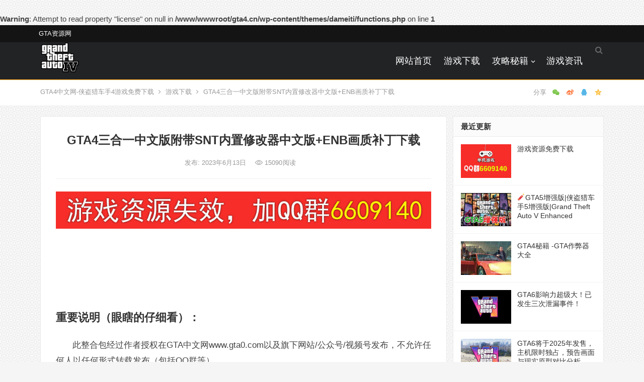

--- FILE ---
content_type: text/html; charset=UTF-8
request_url: https://gta4.cn/867.html
body_size: 10198
content:
<br />
<b>Warning</b>:  Attempt to read property "license" on null in <b>/www/wwwroot/gta4.cn/wp-content/themes/dameiti/functions.php</b> on line <b>1</b><br />
<!DOCTYPE html><html lang="zh-Hans"><head><meta charset="UTF-8"><meta name="viewport" content="width=device-width, initial-scale=1"><meta http-equiv="X-UA-Compatible" content="IE=edge"><meta name="HandheldFriendly" content="true"><link rel="profile" href="http://gmpg.org/xfn/11"><meta name='robots' content='max-image-preview:large' /><link rel="alternate" type="application/rss+xml" title="GTA4中文网-侠盗猎车手4游戏免费下载 &raquo; Feed" href="https://gta4.cn/feed" /><link rel="alternate" type="application/rss+xml" title="GTA4中文网-侠盗猎车手4游戏免费下载 &raquo; 评论 Feed" href="https://gta4.cn/comments/feed" /> <script type="text/javascript">window._wpemojiSettings = {"baseUrl":"https:\/\/s.w.org\/images\/core\/emoji\/14.0.0\/72x72\/","ext":".png","svgUrl":"https:\/\/s.w.org\/images\/core\/emoji\/14.0.0\/svg\/","svgExt":".svg","source":{"concatemoji":"https:\/\/gta4.cn\/wp-includes\/js\/wp-emoji-release.min.js?ver=6.4.7"}};
/*! This file is auto-generated */
!function(i,n){var o,s,e;function c(e){try{var t={supportTests:e,timestamp:(new Date).valueOf()};sessionStorage.setItem(o,JSON.stringify(t))}catch(e){}}function p(e,t,n){e.clearRect(0,0,e.canvas.width,e.canvas.height),e.fillText(t,0,0);var t=new Uint32Array(e.getImageData(0,0,e.canvas.width,e.canvas.height).data),r=(e.clearRect(0,0,e.canvas.width,e.canvas.height),e.fillText(n,0,0),new Uint32Array(e.getImageData(0,0,e.canvas.width,e.canvas.height).data));return t.every(function(e,t){return e===r[t]})}function u(e,t,n){switch(t){case"flag":return n(e,"\ud83c\udff3\ufe0f\u200d\u26a7\ufe0f","\ud83c\udff3\ufe0f\u200b\u26a7\ufe0f")?!1:!n(e,"\ud83c\uddfa\ud83c\uddf3","\ud83c\uddfa\u200b\ud83c\uddf3")&&!n(e,"\ud83c\udff4\udb40\udc67\udb40\udc62\udb40\udc65\udb40\udc6e\udb40\udc67\udb40\udc7f","\ud83c\udff4\u200b\udb40\udc67\u200b\udb40\udc62\u200b\udb40\udc65\u200b\udb40\udc6e\u200b\udb40\udc67\u200b\udb40\udc7f");case"emoji":return!n(e,"\ud83e\udef1\ud83c\udffb\u200d\ud83e\udef2\ud83c\udfff","\ud83e\udef1\ud83c\udffb\u200b\ud83e\udef2\ud83c\udfff")}return!1}function f(e,t,n){var r="undefined"!=typeof WorkerGlobalScope&&self instanceof WorkerGlobalScope?new OffscreenCanvas(300,150):i.createElement("canvas"),a=r.getContext("2d",{willReadFrequently:!0}),o=(a.textBaseline="top",a.font="600 32px Arial",{});return e.forEach(function(e){o[e]=t(a,e,n)}),o}function t(e){var t=i.createElement("script");t.src=e,t.defer=!0,i.head.appendChild(t)}"undefined"!=typeof Promise&&(o="wpEmojiSettingsSupports",s=["flag","emoji"],n.supports={everything:!0,everythingExceptFlag:!0},e=new Promise(function(e){i.addEventListener("DOMContentLoaded",e,{once:!0})}),new Promise(function(t){var n=function(){try{var e=JSON.parse(sessionStorage.getItem(o));if("object"==typeof e&&"number"==typeof e.timestamp&&(new Date).valueOf()<e.timestamp+604800&&"object"==typeof e.supportTests)return e.supportTests}catch(e){}return null}();if(!n){if("undefined"!=typeof Worker&&"undefined"!=typeof OffscreenCanvas&&"undefined"!=typeof URL&&URL.createObjectURL&&"undefined"!=typeof Blob)try{var e="postMessage("+f.toString()+"("+[JSON.stringify(s),u.toString(),p.toString()].join(",")+"));",r=new Blob([e],{type:"text/javascript"}),a=new Worker(URL.createObjectURL(r),{name:"wpTestEmojiSupports"});return void(a.onmessage=function(e){c(n=e.data),a.terminate(),t(n)})}catch(e){}c(n=f(s,u,p))}t(n)}).then(function(e){for(var t in e)n.supports[t]=e[t],n.supports.everything=n.supports.everything&&n.supports[t],"flag"!==t&&(n.supports.everythingExceptFlag=n.supports.everythingExceptFlag&&n.supports[t]);n.supports.everythingExceptFlag=n.supports.everythingExceptFlag&&!n.supports.flag,n.DOMReady=!1,n.readyCallback=function(){n.DOMReady=!0}}).then(function(){return e}).then(function(){var e;n.supports.everything||(n.readyCallback(),(e=n.source||{}).concatemoji?t(e.concatemoji):e.wpemoji&&e.twemoji&&(t(e.twemoji),t(e.wpemoji)))}))}((window,document),window._wpemojiSettings);</script> <script type="text/javascript" src="https://gta4.cn/wp-includes/js/jquery/jquery.min.js?ver=3.7.1" id="jquery-core-js"></script> <script type="text/javascript" src="https://gta4.cn/wp-includes/js/jquery/jquery-migrate.min.js?ver=3.4.1" id="jquery-migrate-js"></script> <script type="text/javascript" id="simple-likes-public-js-js-extra">var simpleLikes = {"ajaxurl":"https:\/\/gta4.cn\/wp-admin\/admin-ajax.php","like":"\u70b9\u8d5e\u8fd9\u7bc7\u6587\u7ae0","unlike":"\u53d6\u6d88\u70b9\u8d5e"};</script> <script type="text/javascript" src="https://gta4.cn/wp-content/themes/dameiti/assets/js/simple-likes-public.js?ver=0.5" id="simple-likes-public-js-js"></script> <link rel="https://api.w.org/" href="https://gta4.cn/wp-json/" /><link rel="alternate" type="application/json" href="https://gta4.cn/wp-json/wp/v2/posts/867" /><link rel="EditURI" type="application/rsd+xml" title="RSD" href="https://gta4.cn/xmlrpc.php?rsd" /><meta name="generator" content="WordPress 6.4.7" /><link rel="canonical" href="https://gta4.cn/867.html" /><link rel='shortlink' href='https://gta4.cn/?p=867' /><link rel="alternate" type="application/json+oembed" href="https://gta4.cn/wp-json/oembed/1.0/embed?url=https%3A%2F%2Fgta4.cn%2F867.html" /><link rel="alternate" type="text/xml+oembed" href="https://gta4.cn/wp-json/oembed/1.0/embed?url=https%3A%2F%2Fgta4.cn%2F867.html&#038;format=xml" /> <script>var url = document.location.toString();
    var urlParmStr = url.slice(url.indexOf('=')+1);
    var ua = navigator.userAgent.toLowerCase();
    var isWeixin = ua.indexOf('micromessenger') != -1;
    var isQQ = ua.indexOf('qq') != -1;
    var isAndroid = ua.indexOf('android') != -1;
    var isIos = (ua.indexOf('iphone') != -1) || (ua.indexOf('ipad') != -1);

    // 判断是不是在微信客户端打开
    if(isWeixin) {  
        // 判断是在Android的微信客户端还是Ios的微信客户端
        if (isAndroid) {
            window.location.href = 'https://c.pc.qq.com/middle.html?pfurl='+window.location.href;
        }else if (isIos) {
           window.location.href = 'https://c.pc.qq.com/middle.html?pfurl='+window.location.href;
        }else{
          window.location.href = 'https://c.pc.qq.com/middle.html?pfurl='+window.location.href;
        }
    } 
        // 判断是不是在QQ客户端打开
    if(isQQ) {  
        // 判断是在Android的QQ客户端还是Ios的QQ客户端
        if (isAndroid) {
            window.location.href = 'https://c.pc.qq.com/middle.html?pfurl='+window.location.href;
        }else if (isIos) {
           window.location.href = 'https://c.pc.qq.com/middle.html?pfurl='+window.location.href;
        }else{
          window.location.href = 'https://c.pc.qq.com/middle.html?pfurl='+window.location.href;
        }
    }</script> <script async src="https://pagead2.googlesyndication.com/pagead/js/adsbygoogle.js?client=ca-pub-2813030528221733"
     crossorigin="anonymous"></script>  <script async src="https://www.googletagmanager.com/gtag/js?id=UA-189723475-1"></script> <script>window.dataLayer = window.dataLayer || [];
  function gtag(){dataLayer.push(arguments);}
  gtag('js', new Date());

  gtag('config', 'UA-189723475-1');</script> <script charset="UTF-8" id="LA_COLLECT" src="//sdk.51.la/js-sdk-pro.min.js"></script> <script>LA.init({id: "Jf01RK5M7A34nfFC",ck: "Jf01RK5M7A34nfFC"})</script><link media="all" href="https://gta4.cn/wp-content/cache/autoptimize/css/autoptimize_b738fc5a0c6546597cb207c47d2d75ca.css" rel="stylesheet"><title>GTA4三合一中文版附带SNT内置修改器中文版+ENB画质补丁下载-GTA4中文网-侠盗猎车手4游戏免费下载</title><meta name="description" content="重要说明（眼瞎的仔细看）： 此整合包经过作者授权在GTA中文网www.gta0.com以及旗下网站/公众号/视&hellip;" /><meta name="keywords" content="" /><style type="text/css" id="custom-background-css">body.custom-background { background-image: url("https://gta4.cn/wp-content/uploads/2021/05/明亮的小裂纹.png"); background-position: left top; background-size: auto; background-repeat: repeat; background-attachment: fixed; }</style><link rel="icon" href="https://shanghai111-1251150274.file.myqcloud.com/gta4cn/wp-content/uploads/2021/05/IV.png" sizes="32x32" /><link rel="icon" href="https://shanghai111-1251150274.file.myqcloud.com/gta4cn/wp-content/uploads/2021/05/IV.png" sizes="192x192" /><link rel="apple-touch-icon" href="https://shanghai111-1251150274.file.myqcloud.com/gta4cn/wp-content/uploads/2021/05/IV.png" /><meta name="msapplication-TileImage" content="https://shanghai111-1251150274.file.myqcloud.com/gta4cn/wp-content/uploads/2021/05/IV.png" /></head><body class="post-template-default single single-post postid-867 single-format-standard custom-background wp-custom-logo"><div id="page" class="site"><div class="top-bar clear"><div class="container"><nav id="top-nav" class="top-navigation"><div class="menu-%e9%a1%b6%e9%83%a8%e8%8f%9c%e5%8d%95-container"><ul id="top-menu" class="sf-menu"><li id="menu-item-803" class="menu-item menu-item-type-custom menu-item-object-custom menu-item-803"><a href="https://gta0.com/">GTA资源网</a></li></ul></div></nav><div class="header-right"><ul></ul></div></div></div><header id="masthead" class="site-header clear"><div class="container"><div class="site-branding"><div id="logo"> <a href="https://gta4.cn/" class="custom-logo-link" rel="home"><img width="120" height="92" src="https://shanghai111-1251150274.file.myqcloud.com/gta4cn/wp-content/uploads/2021/05/gta4logo.png" class="custom-logo" alt="GTA4中文网-侠盗猎车手4游戏免费下载" decoding="async" loading="eager" /></a></div></div><nav id="primary-nav" class="primary-navigation tablet_menu_col_6 phone_menu_col_4"><div class="menu-%e4%b8%bb%e8%8f%9c%e5%8d%95-container"><ul id="primary-menu" class="sf-menu"><li id="menu-item-18" class="menu-item menu-item-type-custom menu-item-object-custom menu-item-home menu-item-18"><a href="https://gta4.cn/">网站首页</a></li><li id="menu-item-316" class="menu-item menu-item-type-taxonomy menu-item-object-category current-post-ancestor current-menu-parent current-post-parent menu-item-316"><a target="_blank" rel="noopener" href="https://gta4.cn/download">游戏下载</a></li><li id="menu-item-315" class="menu-item menu-item-type-taxonomy menu-item-object-category menu-item-has-children menu-item-315"><a target="_blank" rel="noopener" href="https://gta4.cn/glmj">攻略秘籍</a><span class="icon"></span><ul class="sub-menu"><li id="menu-item-408" class="menu-item menu-item-type-taxonomy menu-item-object-category menu-item-408"><a target="_blank" rel="noopener" href="https://gta4.cn/glmj/renwu">任务攻略</a></li><li id="menu-item-504" class="menu-item menu-item-type-taxonomy menu-item-object-category menu-item-504"><a href="https://gta4.cn/glmj/video">任务视频</a></li></ul></li><li id="menu-item-276" class="menu-item menu-item-type-taxonomy menu-item-object-category menu-item-276"><a target="_blank" rel="noopener" href="https://gta4.cn/news">游戏资讯</a></li></ul></div></nav><div class="header-toggles  "> <button class="toggle nav-toggle mobile-nav-toggle" data-toggle-target=".menu-modal"  data-toggle-body-class="showing-menu-modal" aria-expanded="false" data-set-focus=".close-nav-toggle"> <span class="toggle-inner"> <span class="toggle-icon"> <svg class="svg-icon" aria-hidden="true" role="img" focusable="false" xmlns="http://www.w3.org/2000/svg" width="26" height="7" viewBox="0 0 26 7"><path fill-rule="evenodd" d="M332.5,45 C330.567003,45 329,43.4329966 329,41.5 C329,39.5670034 330.567003,38 332.5,38 C334.432997,38 336,39.5670034 336,41.5 C336,43.4329966 334.432997,45 332.5,45 Z M342,45 C340.067003,45 338.5,43.4329966 338.5,41.5 C338.5,39.5670034 340.067003,38 342,38 C343.932997,38 345.5,39.5670034 345.5,41.5 C345.5,43.4329966 343.932997,45 342,45 Z M351.5,45 C349.567003,45 348,43.4329966 348,41.5 C348,39.5670034 349.567003,38 351.5,38 C353.432997,38 355,39.5670034 355,41.5 C355,43.4329966 353.432997,45 351.5,45 Z" transform="translate(-329 -38)" /></svg> </span> <span class="toggle-text">菜单</span> </span> </button></div><div class="header-search-icon"> <span class="search-icon"> <i class="fa fa-search"></i> <i class="fa fa-close"></i> </span></div><div class="header-search"><form id="searchform" method="get" action="https://gta4.cn/"> <input type="search" name="s" class="search-input" placeholder="请输入关键词" autocomplete="off"> <button type="submit" class="search-submit">搜索</button></form></div></div></header><div class="menu-modal cover-modal header-footer-group" data-modal-target-string=".menu-modal"><div class="menu-modal-inner modal-inner"><div class="menu-wrapper section-inner"><div class="menu-top"> <button class="toggle close-nav-toggle fill-children-current-color" data-toggle-target=".menu-modal" data-toggle-body-class="showing-menu-modal" aria-expanded="false" data-set-focus=".menu-modal"> <span class="toggle-text">关闭菜单</span> <svg class="svg-icon" aria-hidden="true" role="img" focusable="false" xmlns="http://www.w3.org/2000/svg" width="16" height="16" viewBox="0 0 16 16"><polygon fill="" fill-rule="evenodd" points="6.852 7.649 .399 1.195 1.445 .149 7.899 6.602 14.352 .149 15.399 1.195 8.945 7.649 15.399 14.102 14.352 15.149 7.899 8.695 1.445 15.149 .399 14.102" /></svg> </button><nav class="mobile-menu" aria-label="Mobile" role="navigation"><ul class="modal-menu reset-list-style"><li class="menu-item menu-item-type-custom menu-item-object-custom menu-item-home menu-item-18"><div class="ancestor-wrapper"><a href="https://gta4.cn/">网站首页</a></div></li><li class="menu-item menu-item-type-taxonomy menu-item-object-category current-post-ancestor current-menu-parent current-post-parent menu-item-316"><div class="ancestor-wrapper"><a target="_blank" rel="noopener" href="https://gta4.cn/download">游戏下载</a></div></li><li class="menu-item menu-item-type-taxonomy menu-item-object-category menu-item-has-children menu-item-315"><div class="ancestor-wrapper"><a target="_blank" rel="noopener" href="https://gta4.cn/glmj">攻略秘籍</a><button class="toggle sub-menu-toggle fill-children-current-color" data-toggle-target=".menu-modal .menu-item-315 > .sub-menu" data-toggle-type="slidetoggle" data-toggle-duration="250" aria-expanded="false"><span class="screen-reader-text">Show sub menu</span><svg class="svg-icon" aria-hidden="true" role="img" focusable="false" xmlns="http://www.w3.org/2000/svg" width="20" height="12" viewBox="0 0 20 12"><polygon fill="" fill-rule="evenodd" points="1319.899 365.778 1327.678 358 1329.799 360.121 1319.899 370.021 1310 360.121 1312.121 358" transform="translate(-1310 -358)" /></svg></button></div><ul class="sub-menu"><li class="menu-item menu-item-type-taxonomy menu-item-object-category menu-item-408"><div class="ancestor-wrapper"><a target="_blank" rel="noopener" href="https://gta4.cn/glmj/renwu">任务攻略</a></div></li><li class="menu-item menu-item-type-taxonomy menu-item-object-category menu-item-504"><div class="ancestor-wrapper"><a href="https://gta4.cn/glmj/video">任务视频</a></div></li></ul></li><li class="menu-item menu-item-type-taxonomy menu-item-object-category menu-item-276"><div class="ancestor-wrapper"><a target="_blank" rel="noopener" href="https://gta4.cn/news">游戏资讯</a></div></li></ul></nav></div></div></div></div><div class="header-space"></div><div class="single-breadcrumbs clear"><div class="container"> <a href="https://gta4.cn">GTA4中文网-侠盗猎车手4游戏免费下载</a> <i class="fa fa-angle-right"></i> <a target="_blank" href="https://gta4.cn/download " >游戏下载</a> <span class="single-breadcrumbs-title"><i class="fa fa-angle-right"></i> GTA4三合一中文版附带SNT内置修改器中文版+ENB画质补丁下载</span> <span class="single-posts-nav"> <span class="custom-share"> <span class="social-share" data-sites="wechat, weibo, qq, qzone"></span> </span> </span></div></div><div id="content" class="site-content site_container container clear"><div id="primary" class="content-area"><div class="content-wrapper"><main id="main" class="site-main" ><article id="post-867" class="post-867 post type-post status-publish format-standard has-post-thumbnail hentry category-download"><header class="entry-header"><h1 class="entry-title">GTA4三合一中文版附带SNT内置修改器中文版+ENB画质补丁下载</h1><div class="entry-meta"> <span class="entry-date"> 发布: 2023年6月13日 </span> <span class="entry-views"><i class="flaticon-eye"></i> 15090<em>阅读</em></span></div></header><div class="single-top-ad"> <img class="alignnone size-full wp-image-27098" src="https://shanghai111-1251150274.file.myqcloud.com/gtavicecitycn/wp-content/uploads/2025/12/qun.jpg" alt="" width="911" height="383" /> <ins class="adsbygoogle"
 style="display:block"
 data-ad-format="fluid"
 data-ad-layout-key="-gg-1r-1z+24+cf"
 data-ad-client="ca-pub-2813030528221733"
 data-ad-slot="1711578948"></ins> <script>(adsbygoogle = window.adsbygoogle || []).push({});</script> </div><div class="entry-content"><h2>重要说明（眼瞎的仔细看）：</h2><p>此整合包经过作者授权在GTA中文网www.gta0.com以及旗下网站/公众号/视频号发布，不允许任何人以任何形式转载发布（包括QQ群等）。</p><p>&#8212;&#8212;&#8212;&#8212;&#8212;&#8212;&#8212;&#8212;&#8212;&#8212;&#8212;&#8212;&#8212;&#8212;&#8212;&#8212;&#8212;&#8212;&#8212;&#8212;&#8212;&#8212;&#8212;&#8212;&#8212;&#8212;&#8212;&#8212;&#8212;&#8212;&#8212;&#8212;&#8212;&#8212;&#8212;&#8212;&#8212;&#8212;&#8212;&#8212;&#8212;&#8212;&#8212;&#8212;&#8212;&#8212;&#8212;-</p><p>GTA4三合一版附带ENB画质补丁+SNT修改器_v6.5_汉化版 +汉化补丁</p><p>BY-侠盗佬湿鸡</p><p>&#8212;&#8212;&#8212;&#8212;&#8212;&#8212;&#8212;&#8212;&#8212;&#8212;&#8212;&#8212;&#8212;&#8212;&#8212;&#8212;&#8212;&#8212;&#8212;&#8212;&#8212;&#8212;&#8212;&#8212;&#8212;&#8212;&#8212;&#8212;&#8212;&#8212;&#8212;&#8212;&#8212;&#8212;&#8212;&#8212;&#8212;&#8212;&#8212;&#8212;&#8212;&#8212;&#8212;&#8212;&#8212;&#8212;&#8212;-</p><h2>其他说明：</h2><p>如果你的电脑扛得住 可以替换 画质补丁（可选项） 文件夹内文件到游戏根目录进一步提高画质。</p><h2> 修改器使用方法：</h2><p>游戏内菜单控制<br /> F3 显示菜单<br /> Backspace 关闭菜单<br /> Num 4 修改选项参数（上一条）<br /> Num 6 修改选项参数（下一条）<br /> Num 2 向下滚动菜单选项<br /> Num 8 向上滚动菜单选项<br /> Num 5 修改选项状态/进入当前菜单的下级菜单<br /> Num 0 返回主菜单<br /> F4 隐藏/显示 菜单</p><p>RCtrl+RAlt+D 停用修改器<br /> RCtrl+RAlt+E 重新启用修改器</p><p>飞行控制:<br /> W 上升<br /> S 下降<br /> 8 向前<br /> 2 向后<br /> 4 右转<br /> 6 左转</p><h2> 键盘无小键盘使用修改器：</h2><p>SNT快捷键配置修改解压出来 复制替换游戏根目录即可<br /> F3 打开SNT菜单<br /> F4 隐藏/显示菜单<br /> I 向上滚动选项<br /> M 向下滚动选项<br /> J 菜单上一页<br /> L 菜单下一页<br /> K 确定<br /> N 返回上一级菜单<br /> 关闭菜单 BackSpace(退格)<br /> 飞行控制:<br /> W 上升<br /> S 下降<br /> I 向前<br /> M 向后<br /> L 右转<br /> J 左转</p><h2>下载地址：</h2><h3>加微信 <span style="color: #ff0000;">VCPD666</span> 获取游戏资源</h3></div><div class="single-credit"> 本文来自网络，本站仅作分享交流，非商业赢利为目的。如有侵权，请及时联系我们删除！<a href="https://gta4.cn/867.html"">https://gta4.cn/867.html</a></div><div class="entry-footer clear"><div class="entry-footer-right"></div></div><div class="entry-bottom clear"><div class="entry-tags"></div> <span class="custom-share"> <span class="social-share" data-sites="wechat, weibo, qq, qzone"></span> </span></div></article><div class="single-bottom-ad"> <img class="alignnone size-full wp-image-27098" src="https://shanghai111-1251150274.file.myqcloud.com/gtavicecitycn/wp-content/uploads/2025/12/qun.jpg" alt="" width="911" height="383" /> <ins class="adsbygoogle"
 style="display:block"
 data-ad-format="fluid"
 data-ad-layout-key="-gg-1r-1z+24+cf"
 data-ad-client="ca-pub-2813030528221733"
 data-ad-slot="1711578948"></ins> <script>(adsbygoogle = window.adsbygoogle || []).push({});</script> </div><div id="post-nav" class="clear"><div class="ht_grid_1_2 post-previous"> <a class="previous" href="https://gta4.cn/811.html"> <span><i class="fa fa-angle-left"></i> 上一篇</span><div class="thumbnail-wrap"> <a target="_blank" class="thumbnail-link" href="https://gta4.cn/811.html"><div class="thumbnail-wrap"><img src="https://gta4.cn/wp-content/themes/dameiti/thumb.php?src=https://shanghai111-1251150274.file.myqcloud.com/gta4cn/wp-content/uploads/2022/02/Grand-Theft-Auto-IV-Free-Download.jpg&w=400&h=150" alt="侠盗猎车手4 免安装绿色版"/></div></a></div><h4>侠盗猎车手4 免安装绿色版</h4><div class="shadow"></div> </a></div><div class="ht_grid_1_2 post-next"> <a class="next" href="https://gta4.cn/872.html"> <span>下一篇 <i class="fa fa-angle-right"></i></span><div class="thumbnail-wrap"> <img width="1920" height="1080" src="https://shanghai111-1251150274.file.myqcloud.com/gta4cn/wp-content/uploads/2023/11/1482266.jpg" class="attachment- size- wp-post-image" alt="" decoding="async" fetchpriority="high" srcset="https://shanghai111-1251150274.file.myqcloud.com/gta4cn/wp-content/uploads/2023/11/1482266.jpg 1920w, https://shanghai111-1251150274.file.myqcloud.com/gta4cn/wp-content/uploads/2023/11/1482266-300x169.jpg 300w, https://shanghai111-1251150274.file.myqcloud.com/gta4cn/wp-content/uploads/2023/11/1482266-1024x576.jpg 1024w, https://shanghai111-1251150274.file.myqcloud.com/gta4cn/wp-content/uploads/2023/11/1482266-768x432.jpg 768w, https://shanghai111-1251150274.file.myqcloud.com/gta4cn/wp-content/uploads/2023/11/1482266-1536x864.jpg 1536w" sizes="(max-width: 1920px) 100vw, 1920px" loading="eager" /></div><h4>【全网最全】GTA4三合一汉化版本整合包下载</h4><div class="shadow"></div> </a></div></div><div class="related-content"><h3 class="section-title">相关推荐</h3><ul class="clear"><li class="hentry"> <span class="entry-title"><a href="https://gta4.cn/894.html">游戏资源免费下载</a></span> <span class="entry-meta"> <span class="entry-views"><i class="flaticon-eye"></i> 8667<em>阅读</em></span> </span></li><li class="hentry"> <span class="entry-title"><a href="https://gta4.cn/872.html">【全网最全】GTA4三合一汉化版本整合包下载</a></span> <span class="entry-meta"> <span class="entry-views"><i class="flaticon-eye"></i> 14237<em>阅读</em></span> </span></li><li class="hentry"> <span class="entry-title"><a href="https://gta4.cn/811.html">侠盗猎车手4 免安装绿色版</a></span> <span class="entry-meta"> <span class="entry-views"><i class="flaticon-eye"></i> 21562<em>阅读</em></span> </span></li><li class="hentry"> <span class="entry-title"><a href="https://gta4.cn/708.html">GTA4下载_侠盗猎车手4中文版下载</a></span> <span class="entry-meta"> <span class="entry-views"><i class="flaticon-eye"></i> 23232<em>阅读</em></span> </span></li><li class="hentry"> <span class="entry-title"><a href="https://gta4.cn/298.html">（GTA4）侠盗猎车手4_侠盗飞车4中文版下载</a></span> <span class="entry-meta"> <span class="entry-views"><i class="flaticon-eye"></i> 30190<em>阅读</em></span> </span></li><li class="hentry"> <span class="entry-title"><a href="https://gta4.cn/397.html">《侠盗猎车手4》配置要求介绍</a></span> <span class="entry-meta"> <span class="entry-views"><i class="flaticon-eye"></i> 5219<em>阅读</em></span> </span></li></ul></div></main></div></div><aside id="secondary" class="widget-area sidebar"><div class="sidebar__inner"><div id="dameiti-recent-5" class="widget widget-dameiti-recent widget_posts_thumbnail"><h2 class="widget-title">最近更新</h2><ul><li class="clear"><a href="https://gta4.cn/894.html" rel="bookmark"><div class="thumbnail-wrap"><img width="300" height="200" src="https://shanghai111-1251150274.file.myqcloud.com/gta4cn/wp-content/uploads/2024/04/1765850906-c5376f5e120719f.jpg" class="attachment-dameiti_list_thumb size-dameiti_list_thumb wp-post-image" alt="" decoding="async" loading="eager" /></div></a><div class="entry-wrap"><h3><a href="https://gta4.cn/894.html" rel="bookmark">游戏资源免费下载</a></h3></div></li><li class="clear"><a target="_blank" class="thumbnail-link" href="https://gta4.cn/926.html"><div class="thumbnail-wrap"><img src="https://gta4.cn/wp-content/themes/dameiti/thumb.php?src=https://shanghai111-1251150274.file.myqcloud.com/gta6cn/wp-content/uploads/2025/03/1741225931-gta5增强版.jpg&w=300&h=200" alt="🧨GTA5增强版|侠盗猎车手5增强版|Grand Theft Auto V Enhanced"/></div></a><div class="entry-wrap"><h3><a href="https://gta4.cn/926.html" rel="bookmark">🧨GTA5增强版|侠盗猎车手5增强版|Grand Theft Auto V Enhanced</a></h3></div></li><li class="clear"><a target="_blank" class="thumbnail-link" href="https://gta4.cn/908.html"><div class="thumbnail-wrap"><img src="https://gta4.cn/wp-content/themes/dameiti/thumb.php?src=https://p6.itc.cn/q_70/images03/20221011/2811989556a044b8b2a9dd3f7f4a637d.jpeg&w=300&h=200" alt="GTA4秘籍 -GTA作弊器大全"/></div></a><div class="entry-wrap"><h3><a href="https://gta4.cn/908.html" rel="bookmark">GTA4秘籍 -GTA作弊器大全</a></h3></div></li><li class="clear"><a href="https://gta4.cn/877.html" rel="bookmark"><div class="thumbnail-wrap"><img width="300" height="200" src="https://shanghai111-1251150274.file.myqcloud.com/gta4cn/wp-content/uploads/2023/12/Watch_Trailer_1__Tuesday__December_5_at_9AM_ET_1_24_screenshot.6-300x200.jpg" class="attachment-dameiti_list_thumb size-dameiti_list_thumb wp-post-image" alt="" decoding="async" srcset="https://shanghai111-1251150274.file.myqcloud.com/gta4cn/wp-content/uploads/2023/12/Watch_Trailer_1__Tuesday__December_5_at_9AM_ET_1_24_screenshot.6-300x200.jpg 300w, https://shanghai111-1251150274.file.myqcloud.com/gta4cn/wp-content/uploads/2023/12/Watch_Trailer_1__Tuesday__December_5_at_9AM_ET_1_24_screenshot.6-1024x683.jpg 1024w, https://shanghai111-1251150274.file.myqcloud.com/gta4cn/wp-content/uploads/2023/12/Watch_Trailer_1__Tuesday__December_5_at_9AM_ET_1_24_screenshot.6-768x512.jpg 768w, https://shanghai111-1251150274.file.myqcloud.com/gta4cn/wp-content/uploads/2023/12/Watch_Trailer_1__Tuesday__December_5_at_9AM_ET_1_24_screenshot.6.jpg 1200w" sizes="(max-width: 300px) 100vw, 300px" loading="eager" /></div></a><div class="entry-wrap"><h3><a href="https://gta4.cn/877.html" rel="bookmark">GTA6影响力超级大！已发生三次泄漏事件！</a></h3></div></li><li class="clear"><a target="_blank" class="thumbnail-link" href="https://gta4.cn/875.html"><div class="thumbnail-wrap"><img src="https://gta4.cn/wp-content/themes/dameiti/thumb.php?src=https://p3.itc.cn/images01/20231206/a38aa02bccc540e6861193f009b07a25.jpeg&w=300&h=200" alt="GTA6将于2025年发售，主机限时独占，预告画面与现实原型对比分析"/></div></a><div class="entry-wrap"><h3><a href="https://gta4.cn/875.html" rel="bookmark">GTA6将于2025年发售，主机限时独占，预告画面与现实原型对比分析</a></h3></div></li></ul></div><div id="dameiti-random-5" class="widget widget-dameiti-random widget_posts_thumbnail"><h2 class="widget-title">热门推荐</h2><ul><li class="clear"><a target="_blank" class="thumbnail-link" href="https://gta4.cn/399.html"><div class="thumbnail-wrap"><img src="https://gta4.cn/wp-content/themes/dameiti/thumb.php?src=http://gta4.cn/wp-content/uploads/2021/05/1482389.jpg&w=300&h=200" alt="《侠盗猎车手4》Niko 打斗小技巧"/></div></a><div class="entry-wrap"><h3><a href="https://gta4.cn/399.html" rel="bookmark">《侠盗猎车手4》Niko 打斗小技巧</a></h3></div></li><li class="clear"><a target="_blank" class="thumbnail-link" href="https://gta4.cn/546.html"><div class="thumbnail-wrap"><img src="https://gta4.cn/wp-content/themes/dameiti/thumb.php?src=https://img1.ali213.net/glpic/2020/09/09/584_2020090954206669.jpg&w=300&h=200" alt="侠盗飞车4秘籍怎么输？"/></div></a><div class="entry-wrap"><h3><a href="https://gta4.cn/546.html" rel="bookmark">侠盗飞车4秘籍怎么输？</a></h3></div></li><li class="clear"><a target="_blank" class="thumbnail-link" href="https://gta4.cn/416.html"><div class="thumbnail-wrap"><img src="https://gta4.cn/wp-content/themes/dameiti/thumb.php?src=https://img1.ali213.net/glpic/2020/09/09/584_2020090954206669.jpg&w=300&h=200" alt="侠盗飞车4秘籍怎么输？侠盗飞车4秘籍大全"/></div></a><div class="entry-wrap"><h3><a href="https://gta4.cn/416.html" rel="bookmark">侠盗飞车4秘籍怎么输？侠盗飞车4秘籍大全</a></h3></div></li><li class="clear"><a target="_blank" class="thumbnail-link" href="https://gta4.cn/363.html"><div class="thumbnail-wrap"><img src="https://gta4.cn/wp-content/themes/dameiti/thumb.php?src=https://p1-tt.byteimg.com/origin/4d06000c38c38c7cb665?from=pc&w=300&h=200" alt="侠盗猎车4偷车任务攻略 GTA4偷车任务车辆位置图览"/></div></a><div class="entry-wrap"><h3><a href="https://gta4.cn/363.html" rel="bookmark">侠盗猎车4偷车任务攻略 GTA4偷车任务车辆位置图览</a></h3></div></li><li class="clear"><a target="_blank" class="thumbnail-link" href="https://gta4.cn/562.html"><div class="thumbnail-wrap"><img src="https://gta4.cn/wp-content/themes/dameiti/thumb.php?src=https://img1.ali213.net/glpic/2020/08/05/584_20200805115726460.jpg&w=300&h=200" alt="gta4和自由城之章区别 gta4和自由城之章有什么区别"/></div></a><div class="entry-wrap"><h3><a href="https://gta4.cn/562.html" rel="bookmark">gta4和自由城之章区别 gta4和自由城之章有什么区别</a></h3></div></li></ul></div><div id="media_image-4" class="widget widget_media_image"><h2 class="widget-title">QQ群6609140</h2><img class="image " src="https://shanghai111-1251150274.file.myqcloud.com/gtavicecitycn/wp-content/uploads/2025/10/QQ%E7%BE%A46609420.jpg" alt="" width="669" height="802" decoding="async" /></div></div></aside></div><footer id="colophon" class="site-footer clear"><div class="clear"></div><div class="bottom-content"><div class="container"><h3>GTA4中文网</h3><div class="bottom-buttons"> <a target="_blank" href="https://gta4.cn/glmj">游戏秘籍</a> <a target="_blank" href="https://xz.gta4.cn/">游戏下载</a></div></div></div><div id="site-bottom" class="clear"><div class="container"><div class="site-info"> © 2021 <a href="https://gta4.cn">GTA4中文网</a></div></div></div></footer></div><div class="bottom-right"><div id="back-top" class="bottom-icon"> <a href="#top" title="返回顶部"> <span class="icon"><i class="fa fa-chevron-up"></i></span> <span class="text">返回顶部</span> </a></div></div> <script type="text/javascript" src="https://gta4.cn/wp-content/themes/dameiti/assets/js/superfish.js?ver=6.4.7" id="superfish-js"></script> <script type="text/javascript" src="https://gta4.cn/wp-content/themes/dameiti/assets/js/modernizr.js?ver=6.4.7" id="modernizr-js"></script> <script type="text/javascript" src="https://gta4.cn/wp-content/themes/dameiti/assets/js/html5.js?ver=6.4.7" id="html5-js"></script> <script type="text/javascript" src="https://gta4.cn/wp-content/themes/dameiti/assets/js/owl.carousel.min.js?ver=6.4.7" id="owl-carousel-js"></script> <script type="text/javascript" src="https://gta4.cn/wp-content/themes/dameiti/assets/js/jquery.tabslet.min.js?ver=20181120" id="tabslet-js"></script> <script type="text/javascript" src="https://gta4.cn/wp-content/themes/dameiti/assets/js/jquery.matchHeight-min.js?ver=20181120" id="match-height-js"></script> <script type="text/javascript" src="https://gta4.cn/wp-content/themes/dameiti/assets/js/index.js?ver=20200320" id="index-js"></script> <script type="text/javascript" src="https://gta4.cn/wp-content/themes/dameiti/assets/js/qrcode.js?ver=6.4.7" id="qrcode-js"></script> <script type="text/javascript" src="https://gta4.cn/wp-content/themes/dameiti/assets/js/social-share.js?ver=6.4.7" id="social-share-js"></script> <script type="text/javascript" src="https://gta4.cn/wp-content/themes/dameiti/assets/js/jquery.custom.js?ver=20181120" id="dameiti-custom-js"></script> <script>/(trident|msie)/i.test(navigator.userAgent)&&document.getElementById&&window.addEventListener&&window.addEventListener("hashchange",function(){var t,e=location.hash.substring(1);/^[A-z0-9_-]+$/.test(e)&&(t=document.getElementById(e))&&(/^(?:a|select|input|button|textarea)$/i.test(t.tagName)||(t.tabIndex=-1),t.focus())},!1);</script> <script src="https://gta4.cn/wp-content/themes/dameiti/assets/js/sticky-sidebar.min.js"></script> <script>(function($){ //create closure so we can safely use $ as alias for jQuery

    $(document).ready(function(){

        "use strict";
		$(window).load(function() {
			var stickySidebar = new StickySidebar('#secondary', {
				topSpacing: 20,
				bottomSpacing: 20,
				containerSelector: '.site_container',
				innerWrapperSelector: '.sidebar__inner'
			});
		});	

    });


})(jQuery);</script> <script>(function($){ //create closure so we can safely use $ as alias for jQuery

    $(document).ready(function(){

        "use strict";

		if ($(window).width() >= 960) {

			var mn  = $(".site-header");
			var mns = "main-nav-scrolled";
			var hdr = $('.top-bar').height();
  
			$(window).scroll(function() {
			  if( $(this).scrollTop() > hdr ) {
			    mn.addClass(mns);
			    $('.header-space').css('display','block');
			  } else {
			    mn.removeClass(mns);
			    $('.header-space').css('display','none');
			  }
			});	

		}

    });


})(jQuery);</script> <script>(function($){ //create closure so we can safely use $ as alias for jQuery

    $(document).ready(function(){

        "use strict";

		$('.content-block .owl-carousel').owlCarousel({
			autoplay: true,
			autoplayHoverPause: true,
		    loop:true,
		    margin:15,
		    dots: false,
		    nav:true,
		    responsiveClass:true,
		    responsive:{
		        0:{
		            items:2,
		            nav:true
		        },
		        600:{
		            items:3,
		            nav:true
		        },
		        1000:{
		            items:5,
		            nav:true,
		            loop:true
		        }
		    }
		})

		$('.bxslider').owlCarousel({
			autoplay: true,
			autoplayHoverPause: true,
			loop: true,
		    dots: true,
		    nav:true,
		    responsiveClass:true,
			responsive:{
			    0:{
			        items:1
			    },
			    600:{
			        items:1
			    },
			    1000:{
			        items:1
			    }
			}		    		    
		})	
		$('.widget_media_gallery .owl-carousel').owlCarousel({
			autoplay: true,
			autoplayHoverPause: true,
			loop: true,
		    dots: true,
		    nav:true,
		    responsiveClass:true,
			responsive:{
			    0:{
			        items:1
			    },
			    600:{
			        items:1
			    },
			    1000:{
			        items:1
			    }
			}
		})

		$('#primary .entry-content .owl-carousel').owlCarousel({
			autoplay: true,
			autoplayHoverPause: true,
			loop: true,
		    dots: true,
		    nav:true,
		    responsiveClass:true,
			responsive:{
			    0:{
			        items:1
			    },
			    600:{
			        items:1
			    },
			    1000:{
			        items:1
			    }
			}
		})							

    });


})(jQuery);</script> </body></html>

--- FILE ---
content_type: text/html; charset=utf-8
request_url: https://www.google.com/recaptcha/api2/aframe
body_size: 267
content:
<!DOCTYPE HTML><html><head><meta http-equiv="content-type" content="text/html; charset=UTF-8"></head><body><script nonce="ROMgC5WRC5loShawiCz_dw">/** Anti-fraud and anti-abuse applications only. See google.com/recaptcha */ try{var clients={'sodar':'https://pagead2.googlesyndication.com/pagead/sodar?'};window.addEventListener("message",function(a){try{if(a.source===window.parent){var b=JSON.parse(a.data);var c=clients[b['id']];if(c){var d=document.createElement('img');d.src=c+b['params']+'&rc='+(localStorage.getItem("rc::a")?sessionStorage.getItem("rc::b"):"");window.document.body.appendChild(d);sessionStorage.setItem("rc::e",parseInt(sessionStorage.getItem("rc::e")||0)+1);localStorage.setItem("rc::h",'1768705494295');}}}catch(b){}});window.parent.postMessage("_grecaptcha_ready", "*");}catch(b){}</script></body></html>